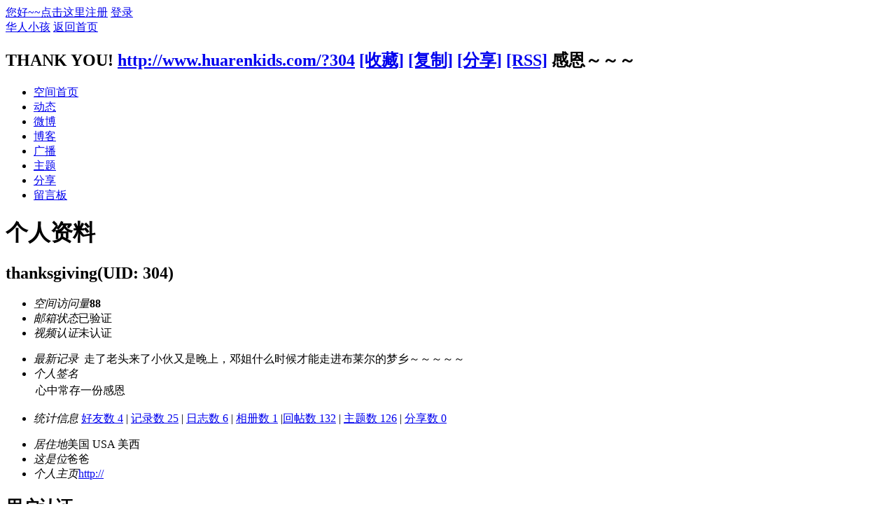

--- FILE ---
content_type: text/html; charset=gbk
request_url: http://www.huarenkids.com/home.php?mod=space&uid=304&do=profile
body_size: 5651
content:
<!DOCTYPE html PUBLIC "-//W3C//DTD XHTML 1.0 Transitional//EN" "http://www.w3.org/TR/xhtml1/DTD/xhtml1-transitional.dtd">
<html xmlns="http://www.w3.org/1999/xhtml">
<head>
<meta http-equiv="Content-Type" content="text/html; charset=gbk" />
<title>thanksgiving的个人资料 -  华人小孩 -  Powered by Discuz!</title>
<meta http-equiv="content-language" content="zh-cn" />
<meta name="google-site-verification" content="google2eafa8d69aeb506f.html" />
<meta name="alexaVerifyID" content="tYlsOTV10kmi1DS7Pxs29RGS13w"/>
<meta name="msvalidate.01" content="DFF24F3030C5CCF122014D8396177996" />
<link rel="canonical" href="http://www.huarenkids.com" />
<meta name="keywords" content="thanksgiving的个人资料" />
<meta name="description" content="thanksgiving的个人资料 ,华人小孩" />
<meta name="generator" content="Discuz! X3.4" />
<meta name="author" content="Discuz! Team and Comsenz UI Team" />
<meta name="copyright" content="2001-2020 Tencent Cloud." />
<meta name="MSSmartTagsPreventParsing" content="True" />
<meta http-equiv="MSThemeCompatible" content="Yes" />
<base href="http://www.huarenkids.com/" /><link rel="stylesheet" type="text/css" href="data/cache/style_1_common.css?E2n" /><link rel="stylesheet" type="text/css" href="data/cache/style_1_home_space.css?E2n" /><script type="text/javascript">var STYLEID = '1', STATICURL = 'static/', IMGDIR = 'static/image/common', VERHASH = 'E2n', charset = 'gbk', discuz_uid = '0', cookiepre = 'DhMP_6a21_', cookiedomain = '.huarenkids.com', cookiepath = '/ ', showusercard = '1', attackevasive = '0', disallowfloat = 'login', creditnotice = '1|威望|,2|K币|,4|体力|', defaultstyle = '', REPORTURL = 'aHR0cDovL3d3dy5odWFyZW5raWRzLmNvbS9ob21lLnBocD9tb2Q9c3BhY2UmdWlkPTMwNCZkbz1wcm9maWxl', SITEURL = 'http://www.huarenkids.com/', JSPATH = 'data/cache/', CSSPATH = 'data/cache/style_', DYNAMICURL = '';</script>
<script src="data/cache/common.js?E2n" type="text/javascript"></script>
<script src="data/cache/home.js?E2n" type="text/javascript"></script>
<link rel="stylesheet" type="text/css" href='data/cache/style_1_css_space.css?E2n' />
<link id="style_css" rel="stylesheet" type="text/css" href="static/space/t1/style.css?E2n">
<style id="diy_style"></style>
</head>

<body id="space" onkeydown="if(event.keyCode==27) return false;">
<div id="append_parent"></div>
<div id="ajaxwaitid"></div>


<div id="toptb" class="cl">
<div class="y">
<a href="member.php?mod=qingjin">您好~~点击这里注册</a>
<a href="member.php?mod=logging&amp;action=login" onclick="showWindow('login', this.href)">登录</a>
</div>
<div class="z">
<a href="./" title="华人小孩" class="xw1">华人小孩</a>
<a href="http://www.huarenkids.com/home.php?mod=space&amp;do=home" id="navs" class="showmenu" onmouseover="showMenu(this.id);">返回首页</a>
</div>
</div>
<div id="hd" class="wp cl">

<h2 id="spaceinfoshow"><strong id="spacename" class="mbn">
THANK YOU!</strong>
<span class="xs0 xw0">
<a id="domainurl" href="http://www.huarenkids.com/?304" onclick="setCopy('http://www.huarenkids.com/?304', '空间地址复制成功');return false;">http://www.huarenkids.com/?304</a>
<a href="javascript:;" onclick="addFavorite(location.href, document.title)">[收藏]</a>
<a id="domainurl" href="http://www.huarenkids.com/?304" onclick="setCopy('http://www.huarenkids.com/?304', '空间地址复制成功');return false;">[复制]</a>
<a id="share_space" href="home.php?mod=spacecp&amp;ac=share&amp;type=space&amp;id=304" onclick="showWindow(this.id, this.href, 'get', 0);">[分享]</a>
<a href="http://www.huarenkids.com/home.php?mod=rss&amp;uid=304">[RSS]</a>
</span>
<span id="spacedescription" class="xs1 xw0 mtn">感恩～～～</span>
</h2><div id="nv">
<ul>
<li><a href="http://www.huarenkids.com/home.php?mod=space&amp;uid=304&amp;do=index">空间首页</a></li>
<li><a href="http://www.huarenkids.com/home.php?mod=space&amp;uid=304&amp;do=home&amp;view=me&amp;from=space">动态</a></li>
<li><a href="http://www.huarenkids.com/home.php?mod=space&amp;uid=304&amp;do=doing&amp;view=me&amp;from=space">微博</a></li>
<li><a href="http://www.huarenkids.com/home.php?mod=space&amp;uid=304&amp;do=blog&amp;view=me&amp;from=space">博客</a></li>
<li><a href="http://www.huarenkids.com/home.php?mod=follow&amp;uid=304&amp;do=view">广播</a></li>
<li><a href="http://www.huarenkids.com/home.php?mod=space&amp;uid=304&amp;do=thread&amp;view=me&amp;from=space">主题</a></li>
<li><a href="http://www.huarenkids.com/home.php?mod=space&amp;uid=304&amp;do=share&amp;view=me&amp;from=space">分享</a></li>
<li><a href="http://www.huarenkids.com/home.php?mod=space&amp;uid=304&amp;do=wall">留言板</a></li>
</ul>
</div></div>

<ul class="p_pop h_pop" id="plugin_menu" style="display: none">          <li><a href="luckypost-show.html" id="mn_plink_show">发帖际遇</a></li>
     </ul>
<ul class="p_pop h_pop" id="mn_group_menu" style="display: none"><li><a href="http://www.huarenkids.com/group.php?mod=my" hidefocus="true" >我的玩吧</a></li><li><a href="forum-307-1.html" hidefocus="true"  style="font-weight: bold;color: orange">玩吧三角地</a></li><li><a href="http://www.huarenkids.com/group.php?gid=3" hidefocus="true" >大中华区</a></li><li><a href="http://www.huarenkids.com/group.php?gid=6" hidefocus="true" >美国</a></li><li><a href="http://www.huarenkids.com/group.php?gid=176" hidefocus="true" >加拿大</a></li><li><a href="http://www.huarenkids.com/group.php?gid=8" hidefocus="true" >欧洲</a></li><li><a href="http://www.huarenkids.com/group.php?gid=223" hidefocus="true" >亚洲</a></li><li><a href="http://www.huarenkids.com/group.php?gid=5" hidefocus="true" >澳洲</a></li><li><a href="http://www.huarenkids.com/group.php?gid=286" hidefocus="true" >美洲</a></li><li><a href="http://www.huarenkids.com/group.php?gid=224" hidefocus="true" >非洲</a></li><li><a href="http://www.huarenkids.com/group.php?gid=311" hidefocus="true" >同龄交友</a></li><li><a href="http://www.huarenkids.com/group.php?gid=325" hidefocus="true" >俱乐部</a></li><li><a href="http://www.huarenkids.com/group.php?gid=343" hidefocus="true" >老乡会</a></li><li><a href="http://www.huarenkids.com/group.php?gid=344" hidefocus="true" >同学会</a></li></ul><ul class="p_pop h_pop" id="mn_Nd9da_menu" style="display: none"><li><a href="forum-337-1.html" hidefocus="true" >幼儿教育：柯小凤专栏</a></li></ul><ul class="p_pop h_pop" id="mn_N4eb0_menu" style="display: none"><li><a href="http://www.huarenkids.com/home.php?mod=space&do=blog&view=all" hidefocus="true"  style="font-weight: bold;color: red">博客</a></li><li><a href="http://www.huarenkids.com/home.php?mod=spacecp&ac=blog" hidefocus="true" >发表新博客</a></li><li><a href="http://www.huarenkids.com/home.php?mod=space&do=blog&view=me" hidefocus="true" >我的博客</a></li><li><a href="http://www.huarenkids.com/home.php?mod=space&do=doing&view=all" hidefocus="true"  style="font-weight: bold;color: red">微博</a></li><li><a href="http://www.huarenkids.com/home.php?mod=space&do=doing&view=me&from=space" hidefocus="true" >发表微博</a></li><li><a href="http://www.huarenkids.com/home.php?mod=space&do=doing&view=me" hidefocus="true" >我的微薄</a></li></ul><ul class="p_pop h_pop" id="mn_N657f_menu" style="display: none"><li><a href="http://www.huarenkids.com" hidefocus="true"  style="font-weight: bold;color: orange">网络资源</a></li><li><a href="article-23-1.html" hidefocus="true" >K-G1 学前班和一年级网络资源</a></li><li><a href="article-25-1.html" hidefocus="true" >Grade 2 二年级网络资源</a></li><li><a href="article-26-1.html" hidefocus="true" >Grade 3 三年级网络资源</a></li><li><a href="article-27-1.html" hidefocus="true" >Grade 4 四年级网络资源</a></li><li><a href="article-28-1.html" hidefocus="true" >Grade 5 五年级网络资源</a></li><li><a href="article-29-1.html" hidefocus="true" >Grade 6 六年级网络资源</a></li><li><a href="article-30-1.html" hidefocus="true" >Teachers 教师网络资源</a></li><li><a href="forum-301-1.html" hidefocus="true"  style="font-weight: bold;color: orange">亲子分享</a></li><li><a href="article-22-1.html" hidefocus="true"  style="font-weight: bold;color: orange">联系我们</a></li><li><a href="misc.php?mod=faq" hidefocus="true"  style="font-weight: bold;color: orange">站点帮助</a></li></ul><ul class="p_pop h_pop" id="mn_Nca2a_menu" style="display: none"><li><a href="http://www.huarenkids.com/home.php?mod=space&do=index&view=my" hidefocus="true" >家园首页</a></li><li><a href="http://www.huarenkids.com/home.php?mod=space&do=blog&view=me" hidefocus="true" >我的博客</a></li><li><a href="http://www.huarenkids.com/home.php?mod=space&do=doing&view=me" hidefocus="true" >我的微博</a></li><li><a href="http://www.huarenkids.com/home.php?mod=space&do=album&view=me" hidefocus="true" >我的相册</a></li><li><a href="http://www.huarenkids.com/group.php?mod=my" hidefocus="true" >我的玩吧</a></li><li><a href="http://www.huarenkids.com/home.php?mod=follow&view=follow" hidefocus="true" >我的关注</a></li><li><a href="http://www.huarenkids.com/home.php?mod=space&do=friend" hidefocus="true" >我的好友</a></li><li><a href="http://www.huarenkids.com/home.php?mod=magic" hidefocus="true" >我的道具</a></li><li><a href="plugin.php?id=luckypost&op=my" hidefocus="true" >我的际遇</a></li><li><a href="http://www.huarenkids.com/home.php?mod=space&uid=7&do=wall" hidefocus="true" >我的留言板</a></li><li><a href="dxksst_age-dxksst.html?action=view" hidefocus="true" >亲人生日</a></li></ul><ul class="p_pop h_pop" id="mn_N3cda_menu" style="display: none"><li><a href="forum-408-1.html" hidefocus="true" >会员秀</a></li><li><a href="forum-331-1.html" hidefocus="true" >会员室</a></li><li><a href="http://www.huarenkids.com/forum-74-1.html" hidefocus="true" >版主之家</a></li><li><a href="http://www.huarenkids.com/forum-75-1.html" hidefocus="true" >建设华人小孩</a></li><li><a href="http://www.huarenkids.com/forum-191-1.html" hidefocus="true" >测试专区</a></li><li><a href="http://www.huarenkids.com/forum-411-1.html" hidefocus="true" >回收站</a></li></ul><ul class="p_pop h_pop" id="mn_N1f8d_menu" style="display: none"><li><a href="forum-73-1.html" hidefocus="true" >网站通知</a></li><li><a href="forum-297-1.html" hidefocus="true" >主页公告</a></li><li><a href="forum-308-1.html" hidefocus="true" >站务会议室</a></li><li><a href="misc.php?mod=stat" hidefocus="true" >站点统计</a></li><li><a href="misc.php?mod=ranklist" hidefocus="true" >排行榜</a></li><li><a href="help" hidefocus="true" >帮助文件</a></li><li><a href="tools" hidefocus="true" >tools</a></li><li><a href="it577_foot-index.html" hidefocus="true" >setupft</a></li><li><a href="forum-410-1.html" hidefocus="true" >每日签到</a></li><li><a href="thread-623-1-1.html" hidefocus="true" >报到专贴</a></li><li><a href="http://www.huarenkids.com/home.php?mod=space&uid=78&do=blog&view=me&from=space" hidefocus="true" >华仁日志</a></li><li><a href="thread-519-1-1.html" hidefocus="true" >2012-11</a></li><li><a href="thread-479-1-1.html" hidefocus="true" >2012-10</a></li><li><a href="thread-565-1-1.html" hidefocus="true" >2012-12</a></li><li><a href="http://www.huarenkids.com/thread-600-1-1.html" hidefocus="true" >2013-02</a></li></ul><ul id="navs_menu" class="p_pop topnav_pop" style="display:none;">                <li id="mn_portal" ><a href="http://www.huarenkids.com/portal.php" hidefocus="true" title="Portal"  >首页<span>Portal</span></a></li>                <li id="mn_N9ec7" ><a href="http://www.huarenkids.com/forum.php" hidefocus="true"  >论坛</a></li>                <li id="mn_group" ><a href="http://www.huarenkids.com/group.php" hidefocus="true" title="Group"  >一起玩吧<span>Group</span></a></li>                <li id="mn_Nd9da" ><a href="http://www.huarenkids.com/forum.php?gid=295" hidefocus="true"  >专家护航</a></li>                <li id="mn_N4eb0" ><a href="http://www.huarenkids.com/home.php?mod=space&do=doing&view=all" hidefocus="true"  >记录</a></li>                <li id="mn_N657f" ><a href="help" hidefocus="true"  >档案区</a></li>                                                                                                                                                                                                                                                </ul>
<ul id="myspace_menu" class="p_pop" style="display:none;">
    <li><a href="http://www.huarenkids.com/home.php?mod=space">我的空间</a></li><li><a href="http://www.huarenkids.com/home.php?mod=space&do=friend" style="background-image:url(http://www.huarenkids.com/static/image/feed/friend_b.png) !important">好友</a></li>
<li><a href="http://www.huarenkids.com/forum.php?mod=guide&view=my" style="background-image:url(http://www.huarenkids.com/static/image/feed/thread_b.png) !important">帖子</a></li>
<li><a href="http://www.huarenkids.com/home.php?mod=task" style="background-image:url(http://www.huarenkids.com/static/image/feed/task_b.png) !important">任务</a></li>
<li><a href="http://www.huarenkids.com/home.php?mod=magic" style="background-image:url(http://www.huarenkids.com/static/image/feed/magic_b.png) !important">道具</a></li>
<li><a href="http://www.huarenkids.com/home.php?mod=medal" style="background-image:url(http://www.huarenkids.com/static/image/feed/medal_b.png) !important">勋章</a></li>
<li><a href="http://www.huarenkids.com/home.php?mod=space&do=favorite&type=all" style="background-image:url(http://www.huarenkids.com/data/attachment/common/cf/235840zno2qpgq2dwczzqq.png?pL2Mwl) !important">收藏</a></li>
<li><a href="http://www.huarenkids.com/home.php?mod=space&do=wall" style="background-image:url(http://www.huarenkids.com/static/image/feed/wall_b.png) !important">留言板</a></li>
<li><a href="http://www.huarenkids.com/home.php" style="background-image:url(http://www.huarenkids.com/static/image/feed/feed_b.png) !important">动态</a></li>
<li><a href="http://www.huarenkids.com/home.php?mod=space&do=share" style="background-image:url(http://www.huarenkids.com/static/image/feed/share_b.png) !important">分享</a></li>
<li><a href="http://www.huarenkids.com/forum.php?mod=collection&op=my" style="background-image:url(http://www.huarenkids.com/static/image/feed/collection_b.png) !important">淘帖</a></li>
</ul>
<div id="ct" class="ct2 wp cl">
<div class="mn">
<div class="bm">
<div class="bm_h">
<h1 class="mt">个人资料</h1>
</div>
<div class="bm_c">
<div class="bm_c u_profile">

<div class="pbm mbm bbda cl">
<h2 class="mbn">
thanksgiving<span class="xw0">(UID: 304)</span>
</h2>
<ul class="pf_l cl pbm mbm">
<li><em>空间访问量</em><strong class="xi1">88</strong></li>
<li><em>邮箱状态</em>已验证</li>
<li><em>视频认证</em>未认证</li>
</ul>
<ul>
<li><em class="xg1">最新记录&nbsp;&nbsp;</em>走了老头来了小伙又是晚上，邓姐什么时候才能走进布莱尔的梦乡～～～～～</li><li><em class="xg1">个人签名&nbsp;&nbsp;</em><table><tr><td>心中常存一份感恩</td></tr></table></li></ul>
<ul class="cl bbda pbm mbm">
<li>
<em class="xg2">统计信息</em>
<a href="http://www.huarenkids.com/home.php?mod=space&amp;uid=304&amp;do=friend&amp;view=me&amp;from=space" target="_blank">好友数 4</a>
<span class="pipe">|</span>
<a href="http://www.huarenkids.com/home.php?mod=space&amp;uid=304&amp;do=doing&amp;view=me&amp;from=space" target="_blank">记录数 25</a>
<span class="pipe">|</span>
<a href="http://www.huarenkids.com/home.php?mod=space&amp;uid=304&amp;do=blog&amp;view=me&amp;from=space" target="_blank">日志数 6</a>
<span class="pipe">|</span>
<a href="http://www.huarenkids.com/home.php?mod=space&amp;uid=304&amp;do=album&amp;view=me&amp;from=space" target="_blank">相册数 1</a>
<span class="pipe">|</span><a href="http://www.huarenkids.com/home.php?mod=space&uid=304&do=thread&view=me&type=reply&from=space" target="_blank">回帖数 132</a>
<span class="pipe">|</span>
<a href="http://www.huarenkids.com/home.php?mod=space&uid=304&do=thread&view=me&type=thread&from=space" target="_blank">主题数 126</a>
<span class="pipe">|</span>
<a href="http://www.huarenkids.com/home.php?mod=space&amp;uid=304&amp;do=share&amp;view=me&amp;from=space" target="_blank">分享数 0</a>
</li>
</ul>
<ul class="pf_l cl"><li><em>居住地</em>美国 USA 美西</li>
<li><em>这是位</em>爸爸</li>
<li><em>个人主页</em><a href="http://" target="_blank">http://</a></li>
</ul>
</div>
<div class="pbm mbm bbda cl">
<h2 class="mbn">用户认证</h2></div><div class="pbm mbm bbda cl">
<h2 class="mbn">活跃概况</h2>
<ul>
<li><em class="xg1">用户组&nbsp;&nbsp;</em><span style="color:#FFFF00" class="xi2" onmouseover="showTip(this)" tip="积分 5109, 距离下一级还需 891 积分"><a href="http://www.huarenkids.com/home.php?mod=spacecp&amp;ac=usergroup&amp;gid=28" target="_blank"><font color="#FFFF00">而立</font></a></span>  </li>
</ul>
<ul id="pbbs" class="pf_l">
<li><em>在线时间</em>417 小时</li><li><em>注册时间</em>2012-9-14 04:05</li>
<li><em>最后访问</em>2018-9-18 09:03</li>
<li><em>上次活动时间</em>2018-9-18 09:03</li><li><em>上次发表时间</em>2018-9-18 09:16</li><li><em>所在时区</em>使用系统默认</li>
</ul>
</div>
<div id="psts" class="cl">
<h2 class="mbn">统计信息</h2>
<ul class="pf_l">
<li><em>已用空间</em>2.03 MB</li>
<li><em>积分</em>5109</li><li><em>威望</em>1 </li>
<li><em>K币</em>2305 </li>
<li><em>体力</em>3713 </li>
</ul>
</div>
</div></div>
</div>
</div>
<div class="sd"><div id="pcd" class="bm cl"><div class="bm_c">
<div class="hm">
<p><a href="http://www.huarenkids.com/space-uid-304.html" class="avtm"><img src="http://www.huarenkids.com/uc_server/avatar.php?uid=304&size=middle" /></a></p>
<h2 class="xs2"><a href="http://www.huarenkids.com/space-uid-304.html">thanksgiving</a></h2>
</div>
<ul class="xl xl2 cl ul_list">
<li class="ul_broadcast"><a href="http://www.huarenkids.com/space-uid-304.html">查看广播</a></li>
<li class="ul_flw"><a id="followmod" onclick="showWindow(this.id, this.href, 'get', 0);" href="home.php?mod=spacecp&amp;ac=follow&amp;op=add&amp;hash=f5388976&amp;fuid=304">收听TA</a>
</li>
<li class="ul_add"><a href="http://www.huarenkids.com/home.php?mod=spacecp&amp;ac=friend&amp;op=add&amp;uid=304&amp;handlekey=addfriendhk_304" id="a_friend_li_304" onclick="showWindow(this.id, this.href, 'get', 0);">加为好友</a></li>
<li class="ul_contect"><a href="http://www.huarenkids.com/home.php?mod=space&amp;uid=304&amp;do=wall">给我留言</a></li>
<li class="ul_poke"><a href="http://www.huarenkids.com/home.php?mod=spacecp&amp;ac=poke&amp;op=send&amp;uid=304&amp;handlekey=propokehk_304" id="a_poke_304" onclick="showWindow(this.id, this.href, 'get', 0);">打个招呼</a></li>

<li class="ul_pm"><a href="http://www.huarenkids.com/home.php?mod=spacecp&amp;ac=pm&amp;op=showmsg&amp;handlekey=showmsg_304&amp;touid=304&amp;pmid=0&amp;daterange=2" id="a_sendpm_304" onclick="showWindow('showMsgBox', this.href, 'get', 0)">发送消息</a></li>
</ul>
</div>
</div>
</div>
<script type="text/javascript">
function succeedhandle_followmod(url, msg, values) {
var fObj = $('followmod');
if(values['type'] == 'add') {
fObj.innerHTML = '取消收听';
fObj.href = 'home.php?mod=spacecp&ac=follow&op=del&fuid='+values['fuid'];
} else if(values['type'] == 'del') {
fObj.innerHTML = '收听TA';
fObj.href = 'home.php?mod=spacecp&ac=follow&op=add&hash=f5388976&fuid='+values['fuid'];
}
}
</script></div>
</div>

	</div>
<div id="ft" class="wp cl">
<div id="flk" class="y">
<p>
<a href="article-22-1.html" title="关于如何熟悉华人小孩相关功能，问题解答，建设意见等等，请点击浏览" target="_blank"  style="color: red">联系我们</a><span class="pipe">|</span><a href="http://www.huarenkids.com/forum.php?mod=misc&action=showdarkroom" >小黑屋</a><span class="pipe">|</span><a href="index.php" title="凡是本站用户自行发布的任何信息，皆不代表本站的立场，华人小孩网不确保各类信息的正确性和可靠性，也不承担由此而导致的任何直接或间接损失以及任何法律责任。"  style="color: blue">免责声明</a><span class="pipe">|</span><a href="sitemap_forum.php" >帖子列表</a><span class="pipe">|</span><a href="sitemaps.xml" >SITEMAP</a><span class="pipe">|</span><strong><a href="http://www.HuarenKids.com" target="_blank">HuarenKids</a></strong>
</p>
<p class="xs0">
GMT-5, 2026-1-25 12:38<span id="debuginfo">
</span>
</p>
</div>
<div id="frt">
<table width=47% align="left" cellpadding="1" cellspacing="1"><tr>
  <td width="15%" align="left">
<font size=-2><p> Powered by <a href="http://www.discuz.net" target="_blank">Discuz!</a><em>X3.4</em></p>
                        <p class="xs0">&copy; 2001-2020 <a href="http://www.comsenz.com" target="_blank">Comsenz Inc.</a></p> </font>
  </td>
  <td width="32%" align="right">
    <iframe src="http://www.huarenkids.com/visitcount.html" frameborder="0" height=50 scrolling="no" width="100%"></iframe>
    </td>
</tr></table>
</div></div>
<script src="home.php?mod=misc&ac=sendmail&rand=1769362698" type="text/javascript"></script>

<div id="scrolltop">
<span hidefocus="true"><a title="返回顶部" onclick="window.scrollTo('0','0')" class="scrolltopa" ><b>返回顶部</b></a></span>
</div>
<script type="text/javascript">_attachEvent(window, 'scroll', function () { showTopLink(); });checkBlind();</script>
</body>
</html>


--- FILE ---
content_type: text/html; charset=zh_CN.gbk
request_url: http://www.huarenkids.com/visitcount.html
body_size: 235
content:
<html>
<head>
<meta http-equiv="Content-Type" content="text/html; charset=zh_CN.gbk">
</head>
<body>
HURRY, take a number <SPAN><IMG src='/pwimages/odometer1/2.png' alt='2' /><IMG src='/pwimages/odometer1/3.png' alt='3' /><IMG src='/pwimages/odometer1/0.png' alt='0' /><IMG src='/pwimages/odometer1/9.png' alt='9' /><IMG src='/pwimages/odometer1/8.png' alt='8' /><IMG src='/pwimages/odometer1/6.png' alt='6' /><IMG src='/pwimages/odometer1/5.png' alt='5' /></SPAN> and get aboard!</body>
</html>
